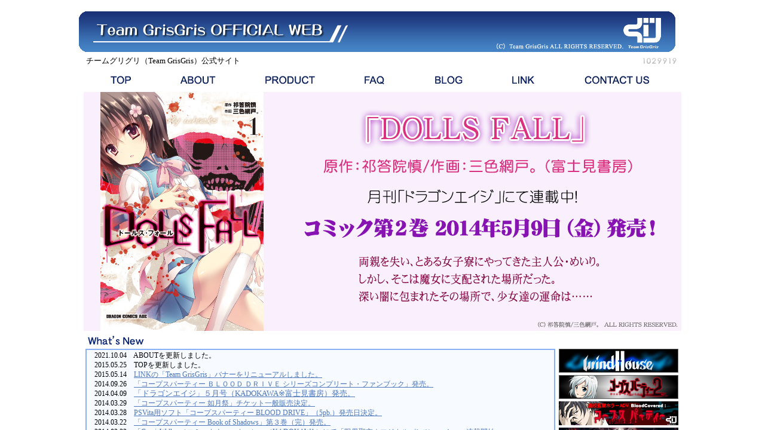

--- FILE ---
content_type: text/html
request_url: http://gris2.com/
body_size: 661
content:
<!DOCTYPE HTML PUBLIC "-//W3C//DTD HTML 4.01 Transitional//EN">
<HTML>
<HEAD>
<meta http-equiv="Content-Type" content="text/html; charset=Shift_JIS">
<meta name="GENERATOR" content="JustSystems Homepage Builder Version 18.0.10.0 for Windows">
<meta http-equiv="Content-Style-Type" content="text/css">
<TITLE>チームグリグリ公式サイト</TITLE>
</HEAD>
<frameset rows="143,*" frameborder="NO" border="0">
  <frame name="top" src="gris_menu.htm" noresize scrolling="NO">
  <frame name="bottom" src="top.html" noresize>
  <NOFRAMES>
  <BODY>
  <P>このページを表示するには、フレームをサポートしているブラウザが必要です。</P>
  </BODY>
  </NOFRAMES>
</frameset>
</HTML>

--- FILE ---
content_type: text/html
request_url: http://gris2.com/gris_menu.htm
body_size: 2611
content:
<!DOCTYPE HTML PUBLIC "-//W3C//DTD HTML 4.01 Transitional//EN">
<HTML>
<head>
<meta http-equiv="Content-Type" content="text/html; charset=Shift_JIS">
<meta name="GENERATOR" content="JustSystems Homepage Builder Version 18.0.10.0 for Windows">
<meta http-equiv="Content-Style-Type" content="text/css">
<TITLE>チームグリグリ公式サイト</TITLE>
</head>
<body>
<CENTER>
<table border="0" height="212" width="1024">
  <TBODY>
    <TR>
      <td valign="bottom" height="68" colspan="3"><img src="grisgris_title_02.jpg" width="1000" height="70" border="0"></td>
      <td width="4"></td>
    </TR>
    <TR>
      <td width="734" height="4"><FONT size="-1">　チームグリグリ（Team GrisGris）公式サイト</FONT></td>
      <td align="right" height="4" width="434"><script language="javascript" type="text/javascript" src="http://counter1.fc2.com/counter.php?id=616495"></script>
<noscript><img src="http://counter1.fc2.com/counter_img.php?id=616495"></noscript>
      </td>
      <td align="right" height="4" width="7"></td>
      <td width="4"></td>
    </TR>
    <tr>
      <td align="center" colspan="3" height="15"><a href="top.html" target="bottom"><img src="g_menu_top.jpg" width="53" height="30" border="0"></a>　　　　<a href="gris_about.htm" target="bottom"><img src="g_menu_about.jpg" width="77" height="30" border="0"></a>　　　　<a href="gris_product.htm" target="bottom"><img src="g_menu_product.jpg" width="102" height="30" border="0"></a>　　　　<a href="gris_faq.htm" target="bottom"><img src="g_menu_faq.jpg" width="54" height="30" border="0"></a>　　　　<a href="http://gris2.blog70.fc2.com/" target="bottom"><img src="g_menu_brog.jpg" width="65" height="30" border="0"></a>　　　　<a href="gris_link.htm" target="bottom"><img src="g_menu_link.jpg" width="58" height="30" border="0"></a>　　　　<a href="http://form1.fc2.com/form/?id=117104" target="bottom"><img src="g_menu_contact.jpg" width="130" height="30" border="0"></a></td>
      <td width="4"></td>
    </tr>
<!-- FC2カウンター ここから --><!-- FC2カウンター ここまで -->


    <TR>
      <td colspan="2" align="right" height="56"><!--shinobi1--><SCRIPT type="text/javascript" src="http://x5.husuma.com/ufo/059701602"></SCRIPT>
      <noscript><A href="http://x5.husuma.com/bin/gg?059701602" target="_blank"><IMG src="http://x5.husuma.com/bin/ll?059701602" border="0"></A><br>
      <span style="font-size:9px">[PR] <A href="http://house.rentalurl.net" target="_blank">住宅</A></span></noscript>
      <!--shinobi2--></td>
      <td align="right" height="56"></td>
      <td width="4"></td>
    </TR>
  </TBODY>
</table>
</CENTER>
</body>
</HTML>

--- FILE ---
content_type: text/html
request_url: http://gris2.com/top.html
body_size: 17142
content:
<!DOCTYPE HTML PUBLIC "-//W3C//DTD HTML 4.01 Transitional//EN">
<HTML>
<HEAD>
<meta http-equiv="Content-Type" content="text/html; charset=Shift_JIS">
<meta http-equiv="Content-Style-Type" content="text/css">
<meta name="GENERATOR" content="JustSystems Homepage Builder Version 18.0.14.0 for Windows">
<TITLE>チームグリグリ公式サイト</TITLE>
<meta name="keywords" content="チームグリグリ,Team Gris Gris,オガワコウサク,MAO,濱本麻央,Kedwin,祁答院慎,神城咲弥,">

<STYLE type="text/css">
<!--
TD{
  line-height : 12pt;
}
-->
</STYLE>
</HEAD>
<BODY text="#000000" link="#4d76bb" vlink="#4d76bb" alink="#4d76bb">
<center>
<table border="0" width="1000">
  <tbody>
    <tr>
      <td align="center"><SCRIPT LANGUAGE="JavaScript">
<!--
img=new Array(6);
img[0]="<a href='http://grindh.web.fc2.com/cps2_drama01.html'><img border='0' src='top_b_cps2_dramacd01.jpg' width='1000' height='400'></a>";
img[1]="<a href='http://www.fujimishobo.co.jp/bk_detail.php?pcd=301309002405'><img border='0' src='top_b_dollsfall01.jpg' width='1000' height='400'></a>";
img[2]="<a href='http://corpse.jp/'><img border='0' src='top_b_cpsbd_01.jpg' width='1000' height='400'></a>";
img[3]="<a href='http://grindh.web.fc2.com/cps2_index.html'><img border='0' src='top_b_cps2_01.jpg' width='1000' height='400'></a>";
img[4]="<a href='http://mangalifewin.takeshobo.co.jp/rensai/corpseparty_cemeteryo/'><img border='0' src='top_b_cpsc0_comic02.jpg' width='1000' height='400'></a>";
img[5]="<a href='http://www.amazon.co.jp/%E3%82%B3%E3%83%BC%E3%83%97%E3%82%B9%E3%83%91%E3%83%BC%E3%83%86%E3%82%A3%E3%83%BC-Book-Shadows-MF%E3%82%B3%E3%83%9F%E3%83%83%E3%82%AF%E3%82%B9-%E3%82%A2%E3%83%A9%E3%82%A4%E3%83%96%E3%82%B7%E3%83%AA%E3%83%BC%E3%82%BA/dp/4040665031'><img border='0' src='top_b_cpsbs_comic03.jpg' width='1000' height='400'></a>";
imgNo=Math.floor(6*Math.random());
document.write(img[imgNo]);
//-->
</SCRIPT></td>
    </tr>
  </tbody>
</table>
</center>
<center>
<table border="0" width="1000">
  <tbody>
    <tr>
      <td colspan="4"><img src="icon_whatsnew.jpg" width="100" height="20" border="0"></td>
      <td width="300"></td>
    </tr>
    <tr>
      <td rowspan="8" valign="top" colspan="4" height="273"><!--ここから-->
      <TABLE bgcolor="#87b0f5" cellpadding="1">
        <TBODY>
          <TR>
            <TD bgcolor="#f7fbff" valign="top">
            <div border="0" style="width: 780px; height: 320px; overflow-y: scroll;
font-size:9pt; /*文字の大きさ*/
font-family:Tahoma; /*書体*/
color: #000000; /*文字色*/
scrollbar-face-color: #87b0f5; /*スクロールバー本体の色*/
scrollbar-highlight-color: #87b0f5; /*スクロールバー左側（上）の影*/
scrollbar-shadow-color: #87b0f5; /*スクロールバー右側（上）の影*/
scrollbar-3dlight-color: #87b0f5 /*スクロールバーの左側（下）の影*/
scrollbar-arrow-color: #87b0f5; /*矢印の色*/
scrollbar-track-color: #f7fbff; /*背面の色*/
scrollbar-darkshadow-color: #f7fbff;/*スクロールバー右側（下）の影*/
">　2021.10.04　ABOUTを更新しました。<br>
            　2015.05.25　TOPを更新しました。<br>
            　2015.05.14　<a href="gris_link.htm" target="bottom">LINKの「Team GrisGris」バナーをリニューアルしました。</a><br>
            　2014.09.26　<a href="g_news_341.html" target="_self">「コープスパーティー ＢＬＯＯＤ ＤＲＩＶＥ シリーズコンプリート・ファンブック」発売。<br>
            </a>　2014.04.09　<font size="-1"><a href="g_news_340.html" target="_self">「ドラゴンエイジ」５月号（KADOKAWA※富士見書房）発売。</a></font><br>
            　2014.03.29　<a href="g_news_339.html" target="_self">「コープスパーティー 如月祭」チケット一般販売決定。</a><br>
            　2014.03.28　<a href="g_news_338.html" target="_self">PSVita用ソフト「コープスパーティー BLOOD DRIVE」（5pb.）発売日決定。</a><br>
            　2014.03.22　<a href="g_news_337.html" target="_self">「コープスパーティー Book of Shadows」第３巻（完）発売。</a><br>
            　2014.03.22　<a href="g_news_336.html" target="_self">「ComicWalker（コミックウォーカー）」（KADOKAWA）にて「限界聖衣☆マジカルパンツァー！」　連載開始。</a><br>
            　2014.01.09　<a href="g_news_335.html" target="_self">「DOLLS FALL」第１巻（KADOKAWA※富士見書房）発売</a><br>
            　2014.01.09　<font size="-1"><a href="g_news_334.html" target="_self">「ドラゴンエイジ」２月号（KADOKAWA※富士見書房）発売。</a></font><br>
            　2013.12.27　<font size="-1"><a href="g_news_333.html" target="_self">「今年は総勢151名。ゲーム業界著名人に聞く2013年の注目タイトルと2014年へのメッセージ」（4Gamer.）</a><br>
            </font>　2013.08.12　<a href="g_news_332.html" target="_self"><font size="-1">Windows「コープスパーティー２ DEAD PATIENT（同人版）」（GrindHouse）＆主題歌ＣＤ発売。</font></a></div>
            </TD>
          </TR>
        </TBODY>
      </TABLE>
      <!--ここまで-->




</td>
      <td align="center" width="300"><a href="http://grindh.web.fc2.com/" target="_blank"><img src="banner_grindhouse.jpg" width="200" height="40" border="0"></a></td>
    </tr>
    <tr>
      <td align="center" width="300"><a href="http://grindh.web.fc2.com/cps2_index.html" target="_blank"><img src="banner_cps2_01.jpg" width="200" height="40" border="0"></a></td>
    </tr>
    <tr>
      <td align="center" width="300"><a href="http://www.gris2.com/~corpse_pc/" target="_blank"><img src="banner_corpse_04.jpg" width="200" height="40" border="0"></a></td>
    </tr>
    <tr>
      <td align="center"><a href="http://cp-movie.jp/" target="_blank"><img src="banner_cps_movie.jpg" width="200" height="40" border="0"></a></td>
    </tr>
    <tr>
      <td align="center"><a href="http://corpse.jp/" target="_blank"><img src="banner_cps_3dsbr.jpg" width="200" height="40" border="0"></a></td>
    </tr>
    <tr>
      <td align="center" width="300"><a href="http://corpse.jp/" target="_blank"><img src="icon_cps_bd_rogo.jpg" width="200" height="66" border="0"></a></td>
    </tr>
    <tr>
      <td align="center" width="300"><a href="http://corpse.jp/ts/" target="_blank"><img src="banner_cps_ts.jpg" width="200" height="81" border="0"></a></td>
    </tr>
    <tr>
      <td align="center" width="300"><a href="http://corpse.jp/2u/" target="_blank"><img src="banner_cps_2u.jpg" width="200" height="40" border="0"></a></td>
    </tr>
    <tr>
      <td valign="top" colspan="4" rowspan="10">
      <table border="0" bgcolor="#e6e6e6" width="785">
        <TBODY>
          <TR>
            <td width="250" align="left"><FONT size="-1">　【WORKS（CD）】</FONT></td>
            <td></td>
            <td width="250" align="center"></td>
            <td></td>
            <td align="center" width="250"></td>
            <td></td>
          </TR>
          <tr>
            <td align="center"><img src="icon_cps_dramacd01.jpg" width="200" height="200" border="0"></td>
            <td></td>
            <td align="center"><img src="icon_cps_dramacd02.jpg" width="200" height="197" border="0"></td>
            <td></td>
            <td align="center"><a href="http://www.fwinc.co.jp/princewww/princewww.php" target="_blank"><img src="icon_fw_prince_06.jpg" width="200" height="200" border="0"></a></td>
            <td></td>
          </tr>
          <tr>
            <td align="center"><font size="-1">ドラマＣＤ<br>
            「コープスパーティーブラッドカバー」 <br>
            第２巻（フロンティアワークス）</font></td>
            <td></td>
            <td align="center"><font size="-1">ドラマＣＤ<br>
            「コープスパーティーブラッドカバー」<br>
            第２巻（フロンティアワークス）</font></td>
            <td></td>
            <td align="center"><FONT size="-1">「王子様（笑）」シリーズ<BR>
            （フロンティアワークス）</FONT></td>
            <td></td>
          </tr>
          <TR>
            <td width="220" align="center"><img src="icon_fw_prince_vac_02.jpg" width="200" height="197" border="0"></td>
            <td align="center"></td>
            <td width="220" align="center"><a href="http://www.fwinc.co.jp/princewww/princewww.php" target="_blank"><img src="icon_fw_prince_yomi_02.jpg" width="200" height="198" border="0"></a></td>
            <td align="center"></td>
            <td align="center"><a href="http://www.fwinc.co.jp/princewww/princewww.php" target="_blank"><img src="icon_fw_prince_if_01.jpg" width="200" height="197" border="0"></a></td>
            <td></td>
          </TR>
          <tr>
            <td align="center"><FONT size="-1">「王子様（笑）」シリーズ<br>
            バラエティドラマ<BR>
            （フロンティアワークス）</FONT></td>
            <td align="center"></td>
            <td align="center"><FONT size="-1">「王子様（笑）」シリーズ<br>
            読み語りＣＤ<BR>
            （フロンティアワークス）</FONT></td>
            <td align="center"></td>
            <td align="center"><FONT size="-1">「王子様（笑）」シリーズ<br>
            ドラマＣＤ if<BR>
            （フロンティアワークス）</FONT></td>
            <td></td>
          </tr>
          <tr>
            <td align="center"><a href="http://www.fwinc.co.jp/batou/batou.php" target="_blank"><img src="icon_fw_batou_02.jpg" width="200" height="198" border="0"></a></td>
            <td align="center"></td>
            <td align="center"><img src="icon_fw_shinbtou_01.jpg" width="200" height="198" border="0"></td>
            <td align="center"></td>
            <td align="center"><img src="icon_fw_syuraba_03.jpg" width="200" height="200" border="0"></td>
            <td></td>
          </tr>
          <tr>
            <td align="center"><FONT size="-1">「愛ある罵倒 !! ドラマＣＤ」シリーズ<BR>
            （フロンティアワークス）</FONT></td>
            <td align="center"></td>
            <td align="center"><FONT size="-1">「真・罵倒ＣＤ」第１巻<BR>
            （フロンティアワークス）</FONT></td>
            <td align="center"></td>
            <td align="center"><FONT size="-1">「取り合いドラマＣＤ『修羅場』」<br>
            シリーズ<BR>
            （フロンティアワークス）</FONT></td>
            <td></td>
          </tr>
          <tr>
            <td align="center"><img src="icon_cpsbs_dramacd01.jpg" width="200" height="200" border="0"></td>
            <td align="center"></td>
            <td align="center"><img src="icon_cpsbs_dramacd02.jpg" width="200" height="200" border="0"></td>
            <td align="center"></td>
            <td align="center"><img src="icon_bokutomo_bd04.jpg" width="143" height="200" border="0"></td>
            <td></td>
          </tr>
          <tr>
            <td align="center"><font size="-1">コープスパーティー<br>
            Book of Shadows」 ドラマCD<br>
            『プロジェクト・ドーリーズ』【前編】<br>
            （5pb.）<br>
            </font></td>
            <td align="center"></td>
            <td align="center"><font size="-1">「コープスパーティー<br>
            Book of Shadows」ドラマCD<br>
            『プロジェクト・ドーリーズ』【後編】<br>
            （5pb.）<br>
            </font></td>
            <td align="center"></td>
            <td align="center"><FONT size="-1">ＴＶアニメ「僕は友達が少ない」<br>
            第８話作中ゲーム<br>
            『聖ジョーンズ学園』イラスト<BR>
            （ＡＩＣ/メディアファクトリー）</FONT></td>
            <td></td>
          </tr>
          <tr>
            <td align="center"><img src="icon_c3_dvd5.jpg" width="140" height="200" border="0"></td>
            <td align="center"></td>
            <td align="center"><img src="icon_fw_tenaku_03.jpg" width="200" height="197" border="0"></td>
            <td align="center"></td>
            <td align="center"><img src="icon_fw_doukyo.jpg" width="200" height="198" border="0"></td>
            <td></td>
          </tr>
          <tr>
            <td align="center"><FONT size="-1">ＴＶアニメ「C3-シーキューブ-」<br>
            DVD＆BD第５巻<br>
            ※特典イラストブックレット<BR>
            （キングレコード）</FONT></td>
            <td align="center"></td>
            <td align="center"><FONT size="-1">「天使×悪魔」シリーズ<BR>
            （フロンティアワークス）</FONT></td>
            <td align="center"></td>
            <td align="center"><FONT size="-1">ノンフィクションシリーズ<br>
            「同居ＣＤ」<BR>
            （フロンティアワークス）</FONT></td>
            <td></td>
          </tr>
          <tr>
            <td align="center"><img src="icon_fw_danshikoukousei.jpg" width="200" height="198" border="0"></td>
            <td align="center"></td>
            <td align="center"><img src="icon_cps_charasong01.jpg" width="200" height="200" border="0"></td>
            <td align="center"></td>
            <td align="center"><img src="icon_cps_charasong02.jpg" width="200" height="200" border="0"></td>
            <td></td>
          </tr>
          <tr>
            <td align="center"><FONT size="-1">ノンフィクションシリーズ<br>
            「男子高校生ＣＤ」<BR>
            （フロンティアワークス）</FONT></td>
            <td align="center"></td>
            <td align="center"><font size="-1">「コープスパーティー<br>
            Whisper of the Nightmare”Scorpion”」<br>
            （5pb.）<br>
            </font></td>
            <td align="center"></td>
            <td align="center"><font size="-1">「コープスパーティー<br>
            Whisper of the Nightmare”Tarantula”」<br>
            （5pb.）<br>
            </font></td>
            <td></td>
          </tr>
          <tr>
            <td align="center"><img src="icon_cps2_dramacd01.jpg" width="200" height="202" border="0"></td>
            <td align="center"></td>
            <td align="center"></td>
            <td align="center"></td>
            <td align="center"></td>
            <td></td>
          </tr>
          <tr>
            <td align="center"><FONT size="-1">「コープスパーティー２<br>
            DEAD PATIENT」第１巻<BR>
            （フロンティアワークス）</FONT></td>
            <td align="center"></td>
            <td align="center"></td>
            <td align="center"></td>
            <td align="center"></td>
            <td></td>
          </tr>
        </TBODY>
      </table>
      </td>
      <td align="center" width="300"><a href="http://corpse.jp/bs/" target="_blank"><img src="http://corpse.jp/banner/bannerA2.jpg" border="0" width="200" height="40" alt="コープスパーティー Book of Shadows" title="コープスパーティー Book of Shadows"></a></td>
    </tr>
    <tr>
      <td align="center" width="300"><a href="http://5pb.jp/games/corpse/" target="_blank"><img src="http://5pb.jp/games/corpse/common/banner/bannerA4.jpg" border="0" width="200" height="40" alt="コープスパーティー ブラッドカバー リピーティッドフィアーPSP" title="コープスパーティー ブラッドカバー リピーティッドフィアーPSP"></a></td>
    </tr>
    <tr>
      <td align="center" width="300"><a href="http://www.fujimishobo.co.jp/webage/" target="_blank"><img src="banner_doragon.jpg" width="200" height="40" border="0"></a></td>
    </tr>
    <tr>
      <td align="center" width="300" height="2"><a href="http://www.mediafactory.co.jp/comic-alive/index.php" target="_blank"><img src="banner_alive.gif" width="200" height="40" border="0"></a></td>
    </tr>
    <tr>
      <td align="center" width="300" height="15"><a href="http://www.jp.square-enix.com/magazine/joker/" target="_blank"><img src="banner_ganganjoker.jpg" width="200" height="40" border="0"></a></td>
    </tr>
    <tr>
      <td align="center" width="300" height="15"><a href="http://mangalifewin.takeshobo.co.jp/rensai/corpseparty_cemeteryo/" target="_blank"><img src="banner_mangalife.jpg" width="200" height="40" border="0"></a></td>
    </tr>
    <tr>
      <td align="center" width="300" height="10"><a href="http://www.fwinc.co.jp/" target="_blank"><img src="banner_fw.gif" width="108" height="40" border="0"></a></td>
    </tr>
    <tr>
      <td align="center" width="300" height="11"><a href="http://www.famitsu.com/comic_clear/se_corpse/" target="_blank"><img src="banner88_31.gif" width="88" height="31" border="0"></a></td>
    </tr>
    <tr>
      <td align="center" width="300" height="11"><a href="http://www.fwinc.co.jp/princewww/princewww.php" target="_blank"><img src="banner_prince.jpg" width="200" height="40" border="0"></a></td>
    </tr>
    <tr>
      <td align="center" width="300" height="1480"></td>
    </tr>
    <tr>
      <td colspan="5" height="274"><a href="http://www.gris2.com/~tsunoda_love2/" target="_blank"><img src="c_banner_tsunodalove2_s.jpg" width="450" height="95" border="0"></a>　　<a href="http://www.gris2.com/~tetra/" target="_blank"><img src="c_banner_tetora_s.jpg" width="450" height="95" border="0"></a><br>
      <a href="http://www.gris2.com/~dlock/" target="_blank"><img src="c_banner_dread_s.jpg" width="450" height="95" border="0"></a>　　<a href="http://www.gris2.com/~thunder/" target="_blank"><img src="c_banner_tsunoda_s.jpg" width="450" height="95" border="0"></a><br>
      <a href="http://www.gris2.com/~corpse/" target="_blank"><img src="c_banner_cps_s.jpg" alt="携帯アプリ版「コープスパーティー」公式サイト" width="225" height="95" border="0"></a></td>
    </tr>
  </tbody>
</table>
<FONT size="-1">（C） 2015 Team GrisGris ALL RIGHTS RESERVED.</FONT></center>
</BODY>
</HTML>